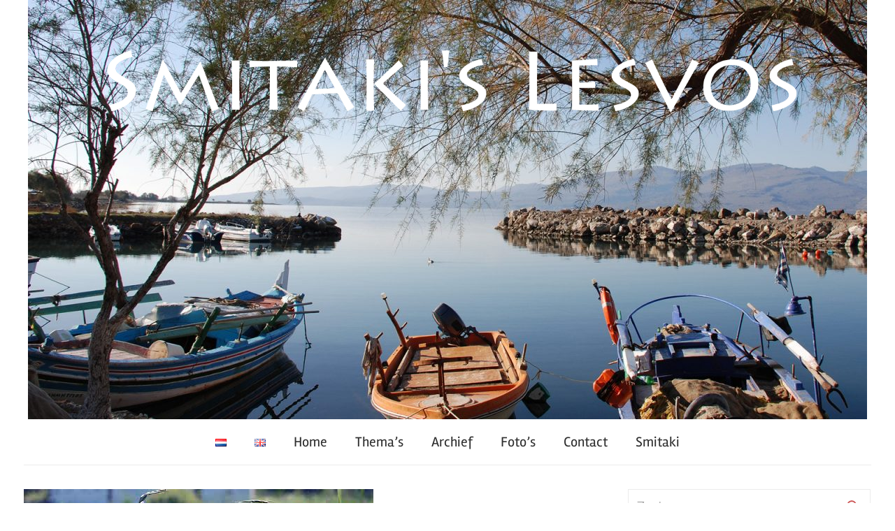

--- FILE ---
content_type: text/css
request_url: https://smitakislesvos.com/wp-content/themes/chronus/style.css?ver=6.9
body_size: 72795
content:
@charset "UTF-8";

/*
Theme Name: Chronus
Theme URI: https://themezee.com/themes/chronus/
Author: ThemeZee
Author URI: https://themezee.com
Description: Chronus is a fast and lightweight WordPress Theme created for magazines, news websites and personal blogs. The Featured Content section and flexible Magazine Widgets give you the ability to highlight your most important posts on the home page. The minimalistic and responsive design focuses on your content and looks great on any screen size.
Version: 2.1.2
Requires at least: 5.2
Tested up to: 6.5
Requires PHP: 5.6
AMP: true
License: GNU General Public License v2 or later
License URI: http://www.gnu.org/licenses/gpl-2.0.html
Text Domain: chronus
Tags: two-columns, blog, news, custom-background, custom-logo, custom-header, custom-menu, grid-layout, entertainment, editor-style, block-styles, rtl-language-support, featured-image-header, featured-images, flexible-header, custom-colors, full-width-template, sticky-post, threaded-comments, translation-ready, theme-options, one-column, left-sidebar, right-sidebar, three-columns

This theme, like WordPress, is licensed under the GPL.
Use it to make something cool, have fun, and share what you've learned with others.

Chronus is based on Underscores http://underscores.me/, (C) 2012-2015 Automattic, Inc.

Normalizing styles have been helped along thanks to the fine work of
Nicolas Gallagher and Jonathan Neal http://necolas.github.com/normalize.css/
*/

/*--------------------------------------------------------------
>>> TABLE OF CONTENTS:
----------------------------------------------------------------
# - CSS Variables
# - Normalize
# - Typography
# - Elements
# - Forms
# - Accessibility
# - Alignments
# - Clearings
# - Site Layout
# - Header
# - Navigation
# - Social Icons Menu
# - Posts and pages
# - Archives and Blog Layouts
# - Blocks
# - Featured Posts
# - Widgets
# - Magazine Widgets
# - Comments
# - Media
# - Footer
# - Plugins
# - Media Queries for Typography
# - Media Queries for Layout
# - Media Queries for Navigation
# - Media Queries for Featured Posts
# - Media Queries for Media
# - Theme Options
--------------------------------------------------------------*/

/*--------------------------------------------------------------
# - CSS Variables
--------------------------------------------------------------*/
:root {
	--primary-color: #cc5555;
	--secondary-color: #b33c3c;
	--tertiary-color: #992222;
	--accent-color: #91cc56;
	--highlight-color: #239999;
	--light-gray-color: #f0f0f0;
	--gray-color: #999;
	--dark-gray-color: #303030;
	--text-color: #303030;
	--medium-text-color: #666;
	--light-text-color: #999;
	--page-background-color: #fff;
	--dark-border-color: #303030;
	--medium-border-color: rgba(0, 0, 0, 0.15);
	--light-border-color: rgba(0, 0, 0, 0.075);
	--link-color: #cc5555;
	--link-hover-color: #303030;
	--button-color: #cc5555;
	--button-hover-color: #303030;
	--navi-color: #303030;
	--navi-hover-color: #cc5555;
	--navi-submenu-color: #cc5555;
	--navi-submenu-text-color: #fff;
	--navi-submenu-hover-color: rgba(255, 255, 255, 0.5);
	--navi-submenu-border-color: rgba(255, 255, 255, 0.1);
	--title-color: #303030;
	--title-hover-color: #cc5555;
	--widget-title-color: #303030;
	--widget-title-hover-color: #cc5555;
	--text-font: "Raleway", arial, helvetica, sans-serif;
	--title-font: "Rambla", arial, helvetica, sans-serif;
	--navi-font: "Rambla", arial, helvetica, sans-serif;
	--widget-title-font: "Rambla", arial, helvetica, sans-serif;
	--title-font-weight: bold;
	--navi-font-weight: normal;
	--widget-title-font-weight: normal;
	--title-text-transform: none;
	--navi-text-transform: none;
	--widget-title-text-transform: none;
	--text-line-height: 1.75;
	--title-line-height: 1.4;
}

/*--------------------------------------------------------------
# - Normalize
--------------------------------------------------------------*/
html {
	font-family: sans-serif;
	-webkit-text-size-adjust: 100%;
	-ms-text-size-adjust: 100%;
}

body {
	margin: 0;
}

article,
aside,
details,
figcaption,
figure,
footer,
header,
main,
menu,
nav,
section,
summary {
	display: block;
}

audio,
canvas,
progress,
video {
	display: inline-block;
	vertical-align: baseline;
}

audio:not([controls]) {
	display: none;
	height: 0;
}

[hidden],
template {
	display: none;
}

a {
	background-color: transparent;
}

a:active,
a:hover {
	outline: 0;
}

abbr[title] {
	border-bottom: 1px dotted;
}

b,
strong {
	font-weight: 700;
}

dfn {
	font-style: italic;
}

mark {
	background: #ff0;
	color: #000;
}

small {
	font-size: 80%;
}

sub,
sup {
	position: relative;
	vertical-align: baseline;
	font-size: 75%;
	line-height: 0;
}

sup {
	top: -0.5em;
}

sub {
	bottom: -0.25em;
}

img {
	border: 0;
}

svg:not(:root) {
	overflow: hidden;
}

figure {
	margin: 1em 0;
}

hr {
	box-sizing: content-box;
	height: 0;
}

code,
kbd,
pre,
samp {
	font-size: 1em;
	font-family: monospace;
}

button,
input,
optgroup,
select,
textarea {
	margin: 0;
	color: inherit;
	font: inherit;
}

button {
	overflow: visible;
}

button,
select {
	text-transform: none;
}

button,
html input[type="button"],
input[type="reset"],
input[type="submit"] {
	cursor: pointer;
	-webkit-appearance: button;
}

button[disabled],
html input[disabled] {
	cursor: default;
}

button::-moz-focus-inner,
input::-moz-focus-inner {
	padding: 0;
	border: 0;
}

input {
	line-height: normal;
}

input[type="checkbox"],
input[type="radio"] {
	box-sizing: border-box;
	padding: 0;
}

input[type="number"]::-webkit-inner-spin-button,
input[type="number"]::-webkit-outer-spin-button {
	height: auto;
}

input[type="search"] {
	box-sizing: content-box;
	-webkit-appearance: textfield;
}

input[type="search"]::-webkit-search-cancel-button,
input[type="search"]::-webkit-search-decoration {
	-webkit-appearance: none;
}

fieldset {
	margin: 0 2px;
	padding: 0.35em 0.625em 0.75em;
	border: 1px solid #c0c0c0;
}

legend {
	padding: 0;
	border: 0;
}

textarea {
	overflow: auto;
}

optgroup {
	font-weight: 700;
}

table {
	border-spacing: 0;
	border-collapse: collapse;
}

td,
th {
	padding: 0;
}

/*--------------------------------------------------------------
# - Typography
--------------------------------------------------------------*/
body,
button,
input,
select,
textarea {
	color: #303030;
	color: var(--text-color);
	font-size: 17px;
	font-size: 1.0625rem;
	font-family: Raleway, arial, helvetica, sans-serif;
	font-family: var(--text-font);
	line-height: 1.75;
	line-height: var(--text-line-height);
}

h1,
h2,
h3,
h4,
h5,
h6 {
	clear: both;
	margin-top: 1em;
	margin-bottom: 0.75em;
	line-height: 1.4;
	line-height: var(--title-line-height);
}

h1 {
	font-size: 36px;
	font-size: 2.25rem;
}

h2 {
	font-size: 28px;
	font-size: 1.75rem;
}

h3 {
	font-size: 24px;
	font-size: 1.5rem;
}

h4 {
	font-size: 22px;
	font-size: 1.375rem;
}

h5 {
	font-size: 20px;
	font-size: 1.25rem;
}

h6 {
	font-size: 19px;
	font-size: 1.1875rem;
}

p {
	margin-top: 1.5em;
	margin-bottom: 1.5em;
}

dfn,
cite,
em,
i {
	font-style: italic;
}

address {
	margin: 0 0 1.5em;
}

pre {
	overflow: auto;
	margin-top: 1.5em;
	margin-bottom: 1.5em;
	padding: 1.5em;
	max-width: 100%;
	border: 1px solid;
	border-color: rgba(0, 0, 0, 0.075);
	border-color: var(--light-border-color);
	background: none;
	font-size: 15px;
	font-size: 0.9375rem;
	font-family: "Courier 10 Pitch", Courier, monospace;
	line-height: 1.6;
}

code,
kbd,
tt,
var {
	font-size: 15px;
	font-size: 0.9375rem;
	font-family: Monaco, Consolas, "Andale Mono", "DejaVu Sans Mono", monospace;
}

abbr,
acronym {
	border-bottom: 1px dotted #666;
	cursor: help;
}

mark,
ins {
	text-decoration: none;
}

big {
	font-size: 125%;
}

/*--------------------------------------------------------------
# - Elements
--------------------------------------------------------------*/
html {
	box-sizing: border-box;
}

/* Inherit box-sizing to make it easier to change the property for components that leverage other behavior; see http://css-tricks.com/inheriting-box-sizing-probably-slightly-better-best-practice/ */
*,
*::before,
*::after {
	box-sizing: inherit;
}

body {
	background: #fff; /* Fallback for when there is no custom background color defined. */
}

blockquote {
	margin: 1.5em 0;
	padding-left: 1.25em;
	border-left: 4px solid;
	border-color: #303030;
	border-color: var(--dark-border-color);
	color: #666;
	color: var(--medium-text-color);
	font-size: 18px;
	font-size: 1.125rem;
}

blockquote cite,
blockquote small {
	display: block;
	margin-top: 1em;
	color: #303030;
	color: var(--text-color);
	font-size: 16px;
	font-size: 1rem;
	line-height: 1.75;
	line-height: var(--text-line-height);
}

blockquote cite::before,
blockquote small::before {
	content: "— ";
}

blockquote em,
blockquote i,
blockquote cite {
	font-style: normal;
}

blockquote > :last-child {
	margin-bottom: 0.5em;
}

hr {
	margin-bottom: 1.5em;
	height: 1px;
	border: 0;
	background-color: rgba(0, 0, 0, 0.075);
	background-color: var(--light-border-color);
}

ul,
ol {
	margin: 1.5em 0;
	padding: 0 0 0 1.25em;
}

ul {
	list-style: disc;
}

ol {
	list-style: decimal;
}

li > ul,
li > ol {
	margin-bottom: 0;
	margin-left: 1.5em;
}

dt {
	font-weight: 700;
}

dd {
	margin: 0 0 1.5em;
}

img {
	max-width: 100%; /* Adhere to container width. */
	height: auto; /* Make sure images are scaled correctly. */
}

table {
	margin-top: 1.5em;
	margin-bottom: 1.5em;
	width: 100%;
	border: none;
	table-layout: auto;
}

th,
td {
	padding: 0.3em 0.6em;
	border: 1px solid;
	border-color: rgba(0, 0, 0, 0.075);
	border-color: var(--light-border-color);
}

th {
	font-weight: 400;
	text-align: initial;
	background: rgba(0, 0, 0, 0.05);
}

tfoot td {
	background: rgba(0, 0, 0, 0.05);
}

a {
	color: #cc5555;
	color: var(--link-color);
	text-decoration: none;
}

a:link,
a:visited {
	color: #cc5555;
	color: var(--link-color);
}

a:hover,
a:focus,
a:active {
	color: #303030;
	color: var(--link-hover-color);
}

a:focus {
	outline: thin dotted;
}

a:hover,
a:active {
	outline: 0;
}

/*--------------------------------------------------------------
# - Forms
--------------------------------------------------------------*/
button,
input[type="button"],
input[type="reset"],
input[type="submit"] {
	margin: 0;
	padding: 0.6em 1em;
	border: 1px solid;
	border-color: rgba(0, 0, 0, 0.075);
	border-color: var(--light-border-color);
	background: none;
	color: #cc5555;
	color: var(--button-color);
	text-decoration: none;
	font-weight: 700;
	font-size: 16px;
	font-size: 1rem;
}

button:hover,
input[type="button"]:hover,
input[type="reset"]:hover,
input[type="submit"]:hover,
button:focus,
input[type="button"]:focus,
input[type="reset"]:focus,
input[type="submit"]:focus,
button:active,
input[type="button"]:active,
input[type="reset"]:active,
input[type="submit"]:active {
	color: #303030;
	color: var(--button-hover-color);
}

input[type="text"],
input[type="email"],
input[type="url"],
input[type="password"],
input[type="search"],
textarea {
	padding: 0.3em 0.6em;
	max-width: 100%;
	border: 1px solid;
	border-color: rgba(0, 0, 0, 0.075);
	border-color: var(--light-border-color);
	background: none;
	color: #666;
	color: var(--medium-text-color);
}

input[type="text"]::placeholder,
input[type="email"]::placeholder,
input[type="url"]::placeholder,
input[type="password"]::placeholder,
input[type="search"]::placeholder,
textarea::placeholder {
	color: #999;
	color: var(--light-text-color);
}

input[type="text"]:focus,
input[type="email"]:focus,
input[type="url"]:focus,
input[type="password"]:focus,
input[type="search"]:focus,
textarea:focus {
	border: 1px solid;
	border-color: rgba(0, 0, 0, 0.15);
	border-color: var(--medium-border-color);
	color: #303030;
	color: var(--text-color);
}

textarea {
	width: 100%;
}

/*--------------------------------------------------------------
# - Accessibility
--------------------------------------------------------------*/

/* Text meant only for screen readers. */
.screen-reader-text {
	position: absolute !important;
	overflow: hidden;
	clip: rect(1px, 1px, 1px, 1px);
	width: 1px;
	height: 1px;
}

.screen-reader-text:hover,
.screen-reader-text:active,
.screen-reader-text:focus {
	top: 5px;
	left: 5px;
	z-index: 100000; /* Above WP toolbar. */
	display: block;
	clip: auto !important;
	padding: 15px 23px 14px;
	width: auto;
	height: auto;
	border-radius: 3px;
	background-color: #f1f1f1;
	box-shadow: 0 0 2px 2px rgba(0, 0, 0, 0.6);
	color: #21759b;
	text-decoration: none;
	font-weight: 700;
	font-size: 14px;
	font-size: 0.875rem;
	line-height: normal;
}

/*--------------------------------------------------------------
# - Alignments
--------------------------------------------------------------*/
.alignleft {
	float: left;
	margin-right: 1.5em;
}

.alignright {
	float: right;
	margin-left: 1.5em;
}

.aligncenter {
	display: block;
	clear: both;
	margin-right: auto;
	margin-left: auto;
	text-align: center;
}

/*--------------------------------------------------------------
# - Clearings
--------------------------------------------------------------*/
.clearfix::before,
.clearfix::after,
.post-navigation .nav-links::before,
.post-navigation .nav-links::after,
.comment-navigation::before,
.comment-navigation::after {
	display: table;
	content: "";
}

.clearfix::after,
.post-navigation .nav-links::after,
.comment-navigation::after {
	clear: both;
}

/*--------------------------------------------------------------
# - Site Layout
--------------------------------------------------------------*/
.site {
	margin: 0 auto;
	padding: 0 2.5em;
	max-width: 1300px;
	width: 100%;
	background-color: #fff;
	background-color: var(--page-background-color);
}

.site-content {
	display: -webkit-box;
	display: -ms-flexbox;
	display: flex;
	-ms-flex-flow: row wrap;
	flex-flow: row wrap;
	-webkit-box-orient: horizontal;
	-webkit-box-direction: normal;
}

.content-area {
	box-sizing: border-box;
	padding-right: 2em;
	width: 70%;
}

.sidebar {
	box-sizing: border-box;
	padding-left: 2em;
	width: 30%;
}

/* No Sidebar & Centered Layout Template */
.no-sidebar .site-content,
.centered-content-area {
	display: block;
}

.no-sidebar .content-area,
.site-content .centered-content-area {
	margin: 0 auto;
	padding: 0;
	max-width: 840px;
	width: 100%;
}

/* Fullwidth Template */
.site-content .fullwidth-content-area {
	margin: 0;
	padding: 0;
	max-width: 100%;
	width: 100%;
}

/*--------------------------------------------------------------
# - Header
--------------------------------------------------------------*/
.site-header {
	margin: 0 0 2.5em;
	border-bottom: 1px solid;
	border-color: rgba(0, 0, 0, 0.075);
	border-color: var(--light-border-color);
}

.header-main {
	padding: 2.5em 0;
	text-align: center;
}

.site-branding {
	margin: 0;
	padding: 0;
	max-width: 100%;
}

.site-branding a:link,
.site-branding a:visited,
.site-branding a:hover {
	padding: 0;
	border: none;
	text-decoration: none;
}

.site-title {
	display: block;
	margin: 0.15em 0;
	padding: 0;
	color: #303030;
	color: var(--title-color);
	text-decoration: none;
	font-size: 48px;
	font-size: 3rem;
	font-family: Rambla, arial, helvetica, sans-serif;
	font-family: var(--title-font);
	font-weight: 700;
	font-weight: var(--title-font-weight);
	text-transform: none;
	text-transform: var(--title-text-transform);
	line-height: 1.4;
	line-height: var(--title-line-height);
}

.site-title a:link,
.site-title a:visited {
	color: #303030;
	color: var(--title-color);
}

.site-title a:hover,
.site-title a:active {
	color: #cc5555;
	color: var(--title-hover-color);
}

.site-branding .custom-logo {
	margin: 0 0 0.5em;
	padding: 0;
	max-width: 100%;
	height: auto;
	border: none;
	vertical-align: top;
}

.site-description {
	margin: 0;
}

/* Custom Header Image */
.header-image {
	margin: 0;
	text-align: center;
}

.header-image img {
	max-width: 100%;
	vertical-align: top;
}

/*--------------------------------------------------------------
# - Navigation
--------------------------------------------------------------*/
.primary-navigation-wrap {
	border-top: 1px solid;
	border-color: rgba(0, 0, 0, 0.075);
	border-color: var(--light-border-color);
}

.primary-navigation {
	position: relative;
	width: 100%;
}

.main-navigation ul {
	margin: 0;
	padding: 0;
	color: #303030;
	color: var(--navi-color);
	list-style: none;
	font-size: 20px;
	font-size: 1.25rem;
	font-family: Rambla, arial, helvetica, sans-serif;
	font-family: var(--navi-font);
	font-weight: 400;
	font-weight: var(--navi-font-weight);
	text-transform: none;
	text-transform: var(--navi-text-transform);
}

.main-navigation > ul {
	border-top: 1px solid;
	border-color: rgba(0, 0, 0, 0.075);
	border-color: var(--light-border-color);
}

/* Hide the menu on small screens when JavaScript is available. */
.main-navigation ul,
.main-navigation .menu-item-has-children > a > .icon,
.main-navigation ul a > .icon {
	display: none;
}

.main-navigation.toggled-on > ul.menu {
	display: block;
}

/* Menu Items Styling */
.main-navigation ul li {
	position: relative;
	margin: 0;
	text-align: center;
}

.main-navigation ul a {
	display: block;
	margin: 0;
	padding: 0.75em 1em;
	text-decoration: none;
}

.main-navigation ul a,
.main-navigation ul a:link,
.main-navigation ul a:visited {
	color: #303030;
	color: var(--navi-color);
	text-decoration: none;
}

.main-navigation ul a:hover,
.main-navigation ul a:active,
.main-navigation ul a:focus {
	color: #cc5555;
	color: var(--navi-hover-color);
}

.main-navigation ul li.current-menu-item > a {
	text-decoration: underline;
}

/* Submenus */
.main-navigation ul ul {
	font-size: 16px;
	font-size: 1rem;
	background-color: #cc5555;
	background-color: var(--navi-submenu-color);
}

.is-amp-page .main-navigation ul button.toggled-on + ul,
.main-navigation ul ul.toggled-on {
	display: block;
}

.main-navigation ul ul a {
	padding: 1em;
	border-bottom: 1px solid;
	border-color: rgba(255, 255, 255, 0.1);
	border-color: var(--navi-submenu-border-color);
}

.main-navigation ul ul a:link,
.main-navigation ul ul a:visited {
	color: #fff;
	color: var(--navi-submenu-text-color);
}

.main-navigation ul ul a:hover,
.main-navigation ul ul a:active,
.main-navigation ul ul a:focus {
	color: rgba(255, 255, 255, 0.5);
	color: var(--navi-submenu-hover-color);
}

/* Main Navigation Toggle */
.primary-menu-toggle {
	display: flex;
	margin: 0 auto;
	padding: 0.75em 1em;
	border: none;
	background: none;
	color: #303030;
	color: var(--navi-color);
	text-decoration: none;
	font-size: 20px;
	font-size: 1.25rem;
	font-family: Rambla, arial, helvetica, sans-serif;
	font-family: var(--navi-font);
	font-weight: 400;
	font-weight: var(--navi-font-weight);
	text-transform: none;
	text-transform: var(--navi-text-transform);
	text-align: left;
	align-items: center;
}

.primary-menu-toggle .menu-toggle-text {
	margin-left: 0.75em;
}

.primary-menu-toggle:focus {
	outline: thin dotted;
	color: #303030;
	color: var(--navi-color);
	background: none;
}

.primary-menu-toggle:hover,
.primary-menu-toggle:active {
	color: #cc5555;
	color: var(--navi-hover-color);
	background: none;
	cursor: pointer;
}

.primary-menu-toggle .icon {
	margin: 0;
	width: 24px;
	height: 24px;
	vertical-align: top;
	fill: #303030;
	fill: var(--navi-color);
}

.primary-menu-toggle:hover .icon,
.primary-menu-toggle:active .icon {
	fill: #cc5555;
	fill: var(--navi-hover-color);
}

.primary-menu-toggle[aria-expanded="true"] .icon-menu,
.primary-menu-toggle[aria-expanded="false"] .icon-close {
	display: none;
}

.primary-menu-toggle[aria-expanded="true"] .icon-close {
	display: inline-block;
}

/* Submenu Dropdown Toggles */
.main-navigation .dropdown-toggle {
	position: absolute;
	display: block;
	top: 0;
	right: 0;
	padding: 1.1em 1.5em;
	background: none;
	border: none;
}

.main-navigation .dropdown-toggle:focus {
	outline: thin dotted;
	color: #303030;
	color: var(--navi-color);
	background: none;
}

.main-navigation .dropdown-toggle:hover,
.main-navigation .dropdown-toggle:active {
	background: none;
}

.main-navigation .dropdown-toggle .icon {
	margin: 0.1em 0 0;
	width: 24px;
	height: 24px;
	vertical-align: top;
	fill: #303030;
	fill: var(--navi-color);
}

.main-navigation .dropdown-toggle:hover .icon,
.main-navigation .dropdown-toggle:active .icon,
.main-navigation .dropdown-toggle:focus .icon {
	fill: #cc5555;
	fill: var(--navi-hover-color);
}

.main-navigation .dropdown-toggle.toggled-on .icon {
	-ms-transform: rotate(-180deg); /* IE 9 */
	-webkit-transform: rotate(-180deg); /* Chrome, Safari, Opera */
	transform: rotate(-180deg);
}

.main-navigation ul ul .dropdown-toggle {
	padding: 1em 1.25em;
}

.main-navigation ul ul .dropdown-toggle .icon {
	width: 20px;
	height: 20px;
	fill: #fff;
	fill: var(--navi-submenu-text-color);
}

.main-navigation ul ul .dropdown-toggle:hover .icon,
.main-navigation ul ul .dropdown-toggle:active .icon,
.main-navigation ul ul .dropdown-toggle:focus .icon {
	fill: rgba(255, 255, 255, 0.5);
	fill: var(--navi-submenu-hover-color);
}

/*--------------------------------------------------------------
# - Posts and pages
--------------------------------------------------------------*/
article,
.type-post,
.type-page,
.type-attachment,
.comments-area {
	margin: 0 0 2.5em 0;
	padding: 0;
	max-width: 100%;
}

.entry-title {
	margin: 0.15em 0 0.2em;
	padding: 0;
	color: #303030;
	color: var(--title-color);
	-ms-word-wrap: break-word;
	word-wrap: break-word;
	font-size: 36px;
	font-size: 2.25rem;
	font-family: Rambla, arial, helvetica, sans-serif;
	font-family: var(--title-font);
	font-weight: 700;
	font-weight: var(--title-font-weight);
	text-transform: none;
	text-transform: var(--title-text-transform);
	line-height: 1.4;
	line-height: var(--title-line-height);
}

.entry-title a:link,
.entry-title a:visited {
	color: #303030;
	color: var(--title-color);
	text-decoration: none;
}

.entry-title a:hover,
.entry-title a:active {
	color: #cc5555;
	color: var(--title-hover-color);
}

.wp-post-image {
	margin: 0 0 1.25em;
	vertical-align: top;
}

.sticky {
	padding-bottom: 2em;
	border-bottom: 1px solid;
	border-color: rgba(0, 0, 0, 0.075);
	border-color: var(--light-border-color);
}

.entry-content {
	margin-top: 1em;
}

.entry-content a {
	text-decoration: underline;
}

.entry-content > *:first-child {
	margin-top: 0;
}

/* Page Links | wp_link_pages() */
.page-links {
	clear: both;
	margin: 0 0 2em;
	word-spacing: 0.5em;
	font-weight: 700;
	font-size: 16px;
	font-size: 1rem;
}

/* Entry Meta */
.entry-meta {
	margin: 0.5em 0;
	color: #999;
	color: var(--light-text-color);
	font-size: 16px;
	font-size: 1rem;
}

.entry-meta .meta-date::after,
.entry-meta .meta-author::after {
	display: inline-block;
	margin: 0 1em 0 1em;
	color: rgba(0, 0, 0, 0.15);
	color: var(--medium-border-color);
	content: "|";
}

/* Hide post meta if they are deactivated in settings */
body.date-hidden .type-post .entry-meta .meta-date,
body.author-hidden .type-post .entry-meta .meta-author,
body.categories-hidden .type-post .entry-meta .meta-category {
	position: absolute;
	overflow: hidden;
	clip: rect(1px, 1px, 1px, 1px);
	width: 1px;
	height: 1px;
}

body.categories-hidden .content-area .type-post .entry-meta .meta-author::after,
body.author-hidden.categories-hidden .content-area .type-post .entry-meta .meta-date::after,
body.date-hidden.author-hidden.categories-hidden .content-area .type-post .entry-meta {
	display: none;
}

/* Entry Tags */
.entry-tags {
	margin: 0 0 2.5em;
	color: #999;
	color: var(--light-text-color);
	font-size: 16px;
	font-size: 1rem;
}

/* Read more Link */
.more-link {
	display: inline-block;
	margin: 0;
	padding: 0;
	font-weight: 700;
}

.more-link::after {
	content: " »";
}

/* Post Navigation */
.post-navigation {
	margin: 0;
	padding: 0;
	font-size: 16px;
	font-size: 1rem;
}

.post-navigation .nav-links .nav-previous {
	float: left;
	box-sizing: border-box;
	padding-right: 0.5em;
	max-width: 50%;
}

.post-navigation .nav-links .nav-next {
	float: right;
	box-sizing: border-box;
	padding-left: 0.5em;
	max-width: 50%;
}

.post-navigation .nav-links .nav-link-text {
	display: block;
	font-weight: 700;
}

.post-navigation .nav-links .nav-previous .nav-link-text::before {
	margin-right: 3px;
	content: "«";
}

.post-navigation .nav-links .nav-next .nav-link-text::after {
	margin-left: 4px;
	content: "»";
}

.post-navigation .nav-links .entry-title {
	font-size: 18px;
	font-size: 1.125rem;
}

/*--------------------------------------------------------------
# - Archives and Blog Layouts
--------------------------------------------------------------*/

/* Archives and Search Heading */
.page-header {
	margin: 0 0 1.5em;
	padding: 0;
}

.archive-title {
	margin: 0;
	padding: 0;
	color: #303030;
	color: var(--title-color);
	-ms-word-wrap: break-word;
	word-wrap: break-word;
	font-size: 20px;
	font-size: 1.25rem;
	font-family: Rambla, arial, helvetica, sans-serif;
	font-family: var(--widget-title-font);
	font-weight: 400;
	font-weight: var(--widget-title-font-weight);
	text-transform: none;
	text-transform: var(--widget-title-text-transform);
	line-height: 1.4;
	line-height: var(--title-line-height);
}

.blog-description,
.archive-description p {
	margin: 0.5em 0 0;
}

.page-header .search-form {
	margin: 1.25rem 0 2.5em;
}

/* Theme Pagination */
.pagination {
	margin: 0 0 2.5em;
}

.pagination a,
.pagination .current {
	display: inline-block;
	padding: 0 0.5em;
	text-align: center;
	text-decoration: none;
	font-size: 20px;
	font-size: 1.25rem;
	font-family: Rambla, arial, helvetica, sans-serif;
	font-family: var(--widget-title-font);
	font-weight: 400;
	font-weight: var(--widget-title-font-weight);
	text-transform: none;
	text-transform: var(--widget-title-text-transform);
}

/* Infinite Scroll Pagination */
.infinite-scroll .pagination {
	display: none;
}

.infinite-scroll #infinite-handle,
.infinite-scroll .infinite-loader {
	width: 100%;
	text-align: center;
}

.infinite-scroll .infinite-loader .spinner {
	bottom: -1em;
	left: auto;
	margin: 0 auto;
}

.infinite-scroll #infinite-handle span {
	display: inline-block;
	margin: 0 0 2.5em;
	padding: 0.6em 1em;
	border: 1px solid;
	border-color: rgba(0, 0, 0, 0.075);
	border-color: var(--light-border-color);
	background: none;
	color: #cc5555;
	color: var(--button-color);
	text-decoration: none;
	font-weight: 700;
	font-size: 16px;
	font-size: 1rem;
}

.infinite-scroll #infinite-handle span:hover {
	color: #303030;
	color: var(--button-hover-color);
}

/*--------------------------------------------------------------
# - Blocks
--------------------------------------------------------------*/

/* Block Spacing */
.wp-block-audio,
.wp-block-button,
.wp-block-buttons,
.wp-block-columns,
.wp-block-embed,
.wp-block-image,
.wp-block-gallery,
.wp-block-cover,
.wp-block-table {
	margin-bottom: 1.5em;
}

/* Paragraph Block */
p.has-background {
	padding: 1rem 1.25rem;
}

.has-drop-cap:not(:focus)::first-letter {
	font-size: 4.5rem;
	line-height: 0.7;
	font-weight: 700;
}

/* Code Block */
.wp-block-code {
	border-radius: 3px;
}

/* Separator Block */
.wp-block-separator {
	margin-top: 1.5em;
	margin-bottom: 1.5em;
	border: none;
}

.wp-block-separator:not(.is-style-wide):not(.is-style-dots),
.wp-block-separator.has-background:not(.is-style-wide):not(.is-style-dots) {
	margin-left: auto;
	margin-right: auto;
	max-width: 6rem;
	height: 5px;
}

/* Table Block */
.wp-block-table table {
	margin: 0;
}

.wp-block-table.is-style-stripes {
	border-bottom: none;
}

.wp-block-table.is-style-stripes tbody tr:nth-child(odd) {
	background: rgba(0, 0, 0, 0.05);
}

.wp-block-table.is-style-stripes thead {
	border-bottom: 2px solid;
}

.wp-block-table.is-style-stripes tfoot {
	border-top: 2px solid;
}

.wp-block-table.is-style-stripes thead,
.wp-block-table.is-style-stripes tfoot {
	border-color: #303030;
	border-color: var(--text-color);
}

.wp-block-table.is-style-stripes thead th,
.wp-block-table.is-style-stripes tfoot td {
	background: none;
}

/* Buttons Block */
.wp-block-buttons .wp-block-button {
	margin: 0 0.5rem 0 0;
}

.wp-block-buttons .wp-block-button:last-child {
	margin-right: 0;
}

/* Button Block */
.wp-block-button {
	font-size: 17px;
	font-size: 1.0625rem;
}

.wp-block-button.aligncenter {
	text-align: center;
}

.wp-block-button__link {
	margin: 0;
	padding: 0.6em 1em;
	border: none;
	border-radius: 0;
	color: inherit;
	font-size: inherit;
	text-decoration: none;
	font-weight: 700;
}

.wp-block-button__link:link,
.wp-block-button__link:visited {
	color: inherit;
	text-decoration: none;
}

.wp-block-button:not(.is-style-outline) .wp-block-button__link:not(.has-text-color),
.wp-block-button:not(.is-style-outline) .wp-block-button__link:not(.has-text-color):link,
.wp-block-button:not(.is-style-outline) .wp-block-button__link:not(.has-text-color):visited {
	color: #cc5555;
	color: var(--button-color);
}

.wp-block-button:not(.is-style-outline) .wp-block-button__link:not(.has-background) {
	border: 1px solid;
	border-color: rgba(0, 0, 0, 0.075);
	border-color: var(--light-border-color);
	background: none;
}

.wp-block-button:not(.is-style-outline) .wp-block-button__link:not(.has-text-color):not(.has-background):hover,
.wp-block-button:not(.is-style-outline) .wp-block-button__link:not(.has-text-color):not(.has-background):active {
	color: #303030;
	color: var(--button-hover-color);
}

.wp-block-button:not(.is-style-outline) .wp-block-button__link.has-text-color:hover,
.wp-block-button:not(.is-style-outline) .wp-block-button__link.has-text-color:active,
.wp-block-button:not(.is-style-outline) .wp-block-button__link.has-background:hover,
.wp-block-button:not(.is-style-outline) .wp-block-button__link.has-background:active {
	text-decoration: underline;
}

/* Outline Style */
.wp-block-button.is-style-outline .wp-block-button__link {
	padding: calc(0.6em - 2px) calc(1em - 2px);
	background-color: transparent !important;
}

.wp-block-button.is-style-outline .wp-block-button__link:not(.has-text-color),
.wp-block-button__link.is-style-outline:not(.has-text-color),
.wp-block-cover .wp-block-button.is-style-outline .wp-block-button__link,
.wp-block-media-text .wp-block-button.is-style-outline .wp-block-button__link {
	color: inherit;
}

.wp-block-button.is-style-outline .wp-block-button__link:hover,
.wp-block-button.is-style-outline .wp-block-button__link:active {
	text-decoration: underline;
}

.wp-block-button.is-style-outline .wp-block-button__link:not(.has-text-color):hover,
.wp-block-button.is-style-outline .wp-block-button__link:not(.has-text-color):active {
	color: inherit;
}

/* Quote Block */
.wp-block-quote.has-text-align-center:not(.is-style-large),
.wp-block-quote.has-text-align-right:not(.is-style-large) {
	padding-left: 0;
	border-left: 0;
}

.wp-block-quote.has-text-align-right:not(.is-style-large) {
	padding-right: 1.5em;
	border-right: 4px solid;
	border-color: rgba(0, 0, 0, 0.075);
	border-color: var(--light-border-color);
}

.wp-block-quote > p:last-of-type {
	margin-bottom: 0;
}

.wp-block-quote.is-style-large {
	margin-top: 1.5rem;
	margin-bottom: 1.5rem;
	padding: 0;
	border: none;
	font-size: 28px;
	font-size: 1.75rem;
}

.wp-block-quote.is-style-large p {
	font-size: inherit;
	font-style: inherit;
	line-height: inherit;
}

.wp-block-quote.is-style-large cite {
	text-align: inherit;
	font-size: 16px;
	font-size: 1rem;
}

/* Pullquote Block */
.wp-block-pullquote {
	margin-top: 1.5em;
	margin-bottom: 1.5em;
	padding: 0;
	border-bottom: 4px solid;
	border-top: 4px solid;
	border-color: rgba(0, 0, 0, 0.075);
	border-color: var(--light-border-color);
}

.wp-block-pullquote blockquote {
	border: none;
	padding: 0;
	font-size: 28px;
	font-size: 1.75rem;
}

.wp-block-pullquote p {
	font-size: inherit;
	line-height: inherit;
}

.wp-block-pullquote blockquote > p:last-of-type {
	margin-bottom: 0;
}

.wp-block-pullquote.alignleft p,
.wp-block-pullquote.alignright p {
	font-size: 0.75em;
}

.wp-block-pullquote blockquote cite {
	color: #303030;
	color: var(--text-color);
}

.wp-block-pullquote.is-style-solid-color {
	padding: 1px 2rem;
}

.wp-block-pullquote.is-style-solid-color blockquote {
	margin-left: 0;
	margin-right: 0;
	max-width: 100%;
}

.wp-block-pullquote.is-style-solid-color blockquote p {
	font-size: inherit;
}

.wp-block-pullquote.is-style-solid-color blockquote cite {
	color: inherit;
}

/* Audio */
.wp-block-audio audio {
	width: 100%;
}

/* Image Block */
.wp-block-image img {
	vertical-align: top;
}

/* Cover Block */
.wp-block-cover,
.wp-block-cover-image {
	width: auto;
}

.wp-block-cover > .wp-block-cover__inner-container > *:first-child,
.wp-block-cover-image > .wp-block-cover__inner-container > *:first-child {
	margin-top: 0;
}

.wp-block-cover > .wp-block-cover__inner-container > *:last-child,
.wp-block-cover-image > .wp-block-cover__inner-container > *:last-child {
	margin-bottom: 0;
}

/* Gallery Block */
.wp-block-gallery {
	justify-content: center;
}

/* Video Embed Block */
.wp-block-embed-vimeo.alignfull iframe {
	width: 100%;
}

/* Group Block */
.wp-block-group.has-background {
	padding: 1.25em;
}

.wp-block-group.has-background > .wp-block-group__inner-container > *:first-child {
	margin-top: 0;
}

.wp-block-group.has-background > .wp-block-group__inner-container > *:last-child {
	margin-bottom: 0;
}

/* Columns Block */
div.wp-block-columns {
	gap: 1.25em;
}

/* Column Block */
.wp-block-column.has-background {
	padding: 1.25em;
	box-sizing: border-box;
}

.wp-block-column.has-background > *:first-child {
	margin-top: 0;
}

.wp-block-column.has-background > *:last-child {
	margin-bottom: 0;
}

/* Latest Posts */
.wp-block-latest-posts.wp-block-latest-posts__list {
	padding: 0;
}

.wp-block-latest-posts.wp-block-latest-posts__list li {
	margin-top: 0.5rem;
}

.wp-block-latest-posts__post-date,
.wp-block-latest-posts__post-author {
	color: #999;
	color: var(--light-text-color);
	font-size: 15px;
	font-size: 0.9375rem;
}

/* Search Block */
.wp-block-search .wp-block-search__label {
	width: auto;
}

/* Block Text Colors */
.has-primary-color,
.wp-block-button__link.has-primary-color {
	color: #cc5555;
	color: var(--primary-color);
}

.has-secondary-color,
.wp-block-button__link.has-secondary-color {
	color: #b33c3c;
	color: var(--secondary-color);
}

.has-tertiary-color,
.wp-block-button__link.has-tertiary-color {
	color: #992222;
	color: var(--tertiary-color);
}

.has-accent-color,
.wp-block-button__link.has-accent-color {
	color: #91cc56;
	color: var(--accent-color);
}

.has-highlight-color,
.wp-block-button__link.has-highlight-color {
	color: #239999;
	color: var(--highlight-color);
}

.has-white-color,
.wp-block-button__link.has-white-color {
	color: #fff;
}

.has-light-gray-color,
.wp-block-button__link.has-light-gray-color {
	color: #f0f0f0;
	color: var(--light-gray-color);
}

.has-gray-color,
.wp-block-button__link.has-gray-color {
	color: #999;
	color: var(--gray-color);
}

.has-dark-gray-color,
.wp-block-button__link.has-dark-gray-color {
	color: #303030;
	color: var(--dark-gray-color);
}

.has-black-color,
.wp-block-button__link.has-black-color {
	color: #000;
}

/* Block Background Colors */
.has-primary-background-color,
.has-primary-background-color[class] {
	background-color: #cc5555;
	background-color: var(--primary-color);
}

.has-secondary-background-color,
.has-secondary-background-color[class] {
	background-color: #b33c3c;
	background-color: var(--secondary-color);
}

.has-tertiary-background-color,
.has-tertiary-background-color[class] {
	background-color: #992222;
	background-color: var(--tertiary-color);
}

.has-accent-background-color,
.has-accent-background-color[class] {
	background-color: #91cc56;
	background-color: var(--accent-color);
}

.has-highlight-background-color,
.has-highlight-background-color[class] {
	background-color: #239999;
	background-color: var(--highlight-color);
}

.has-white-background-color,
.has-white-background-color[class] {
	background-color: #fff;
}

.has-light-gray-background-color,
.has-light-gray-background-color[class] {
	background-color: #f0f0f0;
	background-color: var(--light-gray-color);
}

.has-gray-background-color,
.has-gray-background-color[class] {
	background-color: #999;
	background-color: var(--gray-color);
}

.has-dark-gray-background-color,
.has-dark-gray-background-color[class] {
	background-color: #303030;
	background-color: var(--dark-gray-color);
}

.has-black-background-color,
.has-black-background-color[class] {
	background-color: #000;
}

/* Block Font Sizes */
.has-small-font-size {
	font-size: 16px;
}

.has-medium-font-size {
	font-size: 24px;
}

.has-large-font-size {
	font-size: 36px;
}

.has-extra-large-font-size {
	font-size: 48px;
}

.has-huge-font-size {
	font-size: 64px;
}

/*--------------------------------------------------------------
# - Featured Posts
--------------------------------------------------------------*/
.featured-posts-wrap {
	margin-bottom: 2.5em;
	border-bottom: 1px solid;
	border-color: rgba(0, 0, 0, 0.075);
	border-color: var(--light-border-color);
}

.featured-posts {
	display: -webkit-box;
	display: -ms-flexbox;
	display: flex;
	-ms-flex-wrap: wrap;
	flex-wrap: wrap;
	margin-right: -2.5em;
}

.featured-posts .featured-large-post,
.featured-posts .featured-grid-posts {
	box-sizing: border-box;
	width: 50%;
}

.featured-posts .featured-large-post {
	padding-right: 1.25em;
}

.featured-posts .featured-grid-posts {
	display: flex;
	flex-wrap: wrap;
	align-content: flex-start;
	padding-left: 1.25em;
}

.featured-posts .featured-large-post .type-post .entry-title {
	font-size: 32px;
	font-size: 2rem;
}

.featured-posts .featured-large-post .type-post .wp-post-image {
	margin: 0 0 0.75em;
}

.featured-posts .featured-large-post .type-post .entry-meta .meta-author::after {
	display: none;
}

.featured-posts .featured-grid-posts .featured-small-post {
	box-sizing: border-box;
	padding-right: 2.5em;
	width: 50%;
}

.featured-posts .featured-grid-posts .featured-small-post .type-post .wp-post-image {
	margin: 0 0 0.75em;
}

.featured-posts .featured-grid-posts .featured-small-post .type-post .entry-title {
	font-size: 20px;
	font-size: 1.25rem;
}

.featured-posts .featured-grid-posts .featured-small-post .type-post .entry-meta {
	margin-bottom: 0;
	font-size: 14px;
	font-size: 0.875rem;
}

.featured-posts .featured-grid-posts .featured-small-post .type-post .entry-meta .meta-date,
.featured-posts .featured-grid-posts .featured-small-post .type-post .entry-meta .meta-author {
	display: block;
}

.featured-posts .featured-grid-posts .featured-small-post .type-post .entry-meta .meta-author {
	display: none;
}

.featured-posts .featured-grid-posts .featured-small-post .type-post .entry-meta .meta-date::after,
.featured-posts .featured-grid-posts .featured-small-post .type-post .entry-meta .meta-author::after {
	display: none;
}

/*--------------------------------------------------------------
# - Widgets
--------------------------------------------------------------*/
.widget {
	margin: 0 0 2.5em 0;
	padding: 0;
	max-width: 100%;
	-ms-word-wrap: break-word;
	word-wrap: break-word;
}

.widget-header {
	margin: 0 0 1.25rem;
}

.widget-title,
.is-style-widget-title {
	display: block;
	margin: 0;
	padding: 0;
	color: #303030;
	color: var(--widget-title-color);
	font-size: 20px;
	font-size: 1.25rem;
	font-family: Rambla, arial, helvetica, sans-serif;
	font-family: var(--widget-title-font);
	font-weight: 400;
	font-weight: var(--widget-title-font-weight);
	text-transform: none;
	text-transform: var(--widget-title-text-transform);
	line-height: 1.4;
	line-height: var(--title-line-height);
}

.widget ul {
	margin: 0;
	padding: 0;
	list-style: none;
}

.widget ul li,
.widget ol li {
	padding: 0.4em 0;
	border-top: 1px solid;
	border-bottom: 1px solid;
	border-color: rgba(0, 0, 0, 0.075);
	border-color: var(--light-border-color);
}

.widget ul li + li {
	border-top: none;
}

.widget ul .children,
.widget ul .sub-menu {
	margin: 0.5em 0 0.5em 1em;
	padding: 0;
}

/* Make sure select elements fit in widgets. */
.widget select {
	max-width: 100%;
}

.widget-title a:link,
.widget-title a:visited {
	color: #303030;
	color: var(--widget-title-color);
}

.widget-title a:hover,
.widget-title a:active {
	color: #cc5555;
	color: var(--widget-title-hover-color);
}

/* Theme Search Widget */
.search-form {
	position: relative;
	display: block;
	overflow: hidden;
	margin: 0;
	padding: 0;
	width: 100%;
}

.search-form .search-field {
	display: inline-block;
	box-sizing: border-box;
	margin: 0;
	padding: 0.5em 1.5em 0.5em 0.7em;
	min-width: 150px;
	width: 100%;
	-webkit-appearance: none;
}

.search-form .search-submit {
	position: absolute;
	top: 3px;
	right: 3px;
	bottom: 3px;
	padding: 0.5em 0.75em;
	border: none;
	background: none;
}

.search-form .search-submit .icon-search {
	margin: 4px 0 0;
	width: 20px;
	height: 20px;
	fill: #cc5555;
	fill: var(--button-color);
}

.search-form .search-submit:hover .icon-search,
.search-form .search-submit:active .icon-search {
	fill: #303030;
	fill: var(--button-hover-color);
}

/*--------------------------------------------------------------
# - Magazine Widgets
--------------------------------------------------------------*/
.widget-magazine-posts {
	margin-bottom: -2em;
}

.widget-magazine-posts .type-post {
	margin: 0 0 2em 0;
	padding: 0;
	border: none;
	background: none;
	box-shadow: none;
}

.widget-magazine-posts .type-post .wp-post-image {
	margin: 0 0 0.75em;
}

.widget-magazine-posts .type-post .entry-meta {
	font-size: 15px;
	font-size: 0.9375rem;
}

.widget-magazine-posts .type-post .entry-meta .meta-author::after {
	display: none;
}

.widget-magazine-posts .type-post .entry-content {
	font-size: 16px;
	font-size: 1rem;
}

.widget-magazine-posts .large-post .entry-title {
	font-size: 24px;
	font-size: 1.5rem;
}

.widget-magazine-posts .medium-post .entry-title {
	font-size: 20px;
	font-size: 1.25rem;
}

.widget-magazine-posts .small-post .entry-title {
	font-size: 18px;
	font-size: 1.125rem;
}

.widget-magazine-posts .medium-post .entry-meta,
.widget-magazine-posts .small-post .entry-meta {
	margin-bottom: 0;
	font-size: 14px;
	font-size: 0.875rem;
}

.widget-magazine-posts .medium-post .entry-meta .meta-date::after,
.widget-magazine-posts .small-post .entry-meta .meta-date::after {
	display: none;
}

/* Magazine Small Posts */
.widget-magazine-posts .small-post {
	display: -webkit-box;
	display: -ms-flexbox;
	display: flex;
}

.widget-magazine-posts .small-post .wp-post-image {
	margin: 0;
}

.widget-magazine-posts .small-post .post-content {
	padding-left: 1em;
	width: 70%;
}

/* Magazine Grid Widget */
.widget-magazine-posts .magazine-grid {
	display: -webkit-box;
	display: -ms-flexbox;
	display: flex;
	-ms-flex-wrap: wrap;
	flex-wrap: wrap;
	margin-right: -2em;
}

.widget-magazine-posts .magazine-grid-two-columns .post-column {
	box-sizing: border-box;
	padding-right: 2em;
	width: 50%;
}

.widget-magazine-posts .magazine-grid-three-columns .post-column {
	box-sizing: border-box;
	padding-right: 2em;
	width: 33.33333333%;
}

/* Magazine Columns Widget */
.widget-magazine-posts-columns .widget-magazine-posts-content {
	display: -webkit-box;
	display: -ms-flexbox;
	display: flex;
	-ms-flex-wrap: wrap;
	flex-wrap: wrap;
}

.widget-magazine-posts-columns .magazine-posts-column-left {
	box-sizing: border-box;
	padding-right: 1em;
	width: 50%;
}

.widget-magazine-posts-columns .magazine-posts-column-right {
	box-sizing: border-box;
	padding-left: 1em;
	width: 50%;
}

/*--------------------------------------------------------------
# - Comments
--------------------------------------------------------------*/

/* Comment Header */
.comments-header {
	margin: 0 0 1rem;
}

.comments-header .comments-title,
.comment-reply-title {
	display: inline-block;
	margin: 0;
	padding: 0;
	color: #303030;
	color: var(--title-color);
	-ms-word-wrap: break-word;
	word-wrap: break-word;
	font-size: 20px;
	font-size: 1.25rem;
	font-family: Rambla, arial, helvetica, sans-serif;
	font-family: var(--widget-title-font);
	font-weight: 400;
	font-weight: var(--widget-title-font-weight);
	text-transform: none;
	text-transform: var(--widget-title-text-transform);
	line-height: 1.4;
	line-height: var(--title-line-height);
}

/* Comment List */
.comment-list {
	margin: 0;
	padding: 0;
	list-style: none;
}

.comment {
	margin: 0 0 1.5em;
	padding: 1.5em 0 0;
	border-top: 1px solid;
	border-color: rgba(0, 0, 0, 0.075);
	border-color: var(--light-border-color);
	-ms-word-wrap: break-word;
	word-wrap: break-word;
}

.comment-meta {
	float: left;
	padding: 0;
	width: 100%;
}

.comment-meta .comment-author img {
	float: left;
	margin-right: 1em;
}

.bypostauthor {
	display: block;
}

.comment-meta .comment-metadata {
	margin-top: 0.3em;
	font-size: 14px;
	font-size: 0.875rem;
}

.comment-meta .comment-metadata a {
	margin-right: 1em;
}

.comment-content {
	clear: left;
	padding: 0.2em 0 0;
}

.comment-content a {
	word-wrap: break-word;
}

.comment ol.children {
	margin: 1.5em 0 0;
	list-style: none;
}

.comment .comment-respond {
	margin-top: 1.5em;
}

/* Comment Pagination */
.comment-navigation {
	margin: 0 0 1.5em;
	padding: 0;
	font-size: 14px;
	font-size: 0.875rem;
}

.comment-navigation .nav-previous {
	float: left;
}

.comment-navigation .nav-next {
	float: right;
}

.comment-navigation .nav-previous a::before {
	margin-right: 3px;
	content: "«";
}

.comment-navigation .nav-next a::after {
	margin-left: 4px;
	content: "»";
}

/* Comment Form */
.comment-form {
	padding: 0;
}

.comment-form label {
	display: inline-block;
	min-width: 150px;
	font-weight: 700;
}

.comment-form textarea {
	margin-top: 0.4em;
}

.comment-form .form-submit {
	margin-bottom: 1em;
}

.comment-form input[type="checkbox"] + label {
	display: inline;
	padding-left: 0.5em;
	font-weight: 400;
}

.comment-reply-title small a {
	margin-left: 1em;
	text-decoration: underline;
	font-weight: 400;
	font-size: 14px;
	font-size: 0.875rem;
}

/*--------------------------------------------------------------
# - Media
--------------------------------------------------------------*/
.page-content .wp-smiley,
.entry-content .wp-smiley,
.comment-content .wp-smiley {
	margin-top: 0;
	margin-bottom: 0;
	padding: 0;
	border: none;
}

/* Make sure embeds and iframes fit their containers. */
embed,
iframe,
object,
figure,
img,
picture {
	max-width: 100%;
}

/*--------------------------------------------------------------
## 17.1 - Captions
--------------------------------------------------------------*/
figcaption,
.wp-caption,
.wp-block-embed figcaption,
.wp-block-image figcaption,
.wp-block-audio figcaption,
.wp-block-table figcaption {
	font-size: 14px;
	font-size: 0.875rem;
	color: #666;
	color: var(--medium-text-color);
}

.wp-block-embed figcaption,
.wp-block-image figcaption,
.wp-block-audio figcaption,
.wp-block-table figcaption,
.wp-block-gallery > figcaption {
	margin: 0.5rem 0 1.5rem;
	max-width: 100%;
	width: auto !important;
	text-align: center;
}

.wp-block-table figcaption {
	margin-bottom: 0;
}

.wp-caption img[class*="wp-image-"] {
	display: block;
	margin: 0 auto;
}

.wp-caption .wp-caption-text {
	margin: 0.5em 0;
}

/*--------------------------------------------------------------
## 17.2 - Galleries
--------------------------------------------------------------*/
.gallery {
	margin-bottom: 1em;
}

.gallery-item {
	display: inline-block;
	box-sizing: border-box;
	margin: 0;
	padding: 0 1.5em 1em 0;
	width: 100%;
	vertical-align: top;
	text-align: center;
}

.gallery-columns-2 .gallery-item {
	max-width: 50%;
}

.gallery-columns-3 .gallery-item {
	max-width: 33.33%;
}

.gallery-columns-4 .gallery-item {
	max-width: 25%;
}

.gallery-columns-5 .gallery-item {
	max-width: 20%;
}

.gallery-columns-6 .gallery-item {
	max-width: 16.66%;
}

.gallery-columns-7 .gallery-item {
	max-width: 14.28%;
}

.gallery-columns-8 .gallery-item {
	max-width: 12.5%;
}

.gallery-columns-9 .gallery-item {
	max-width: 11.11%;
}

.gallery-caption {
	display: block;
	font-size: 14px;
	font-size: 0.875rem;
	margin-bottom: 0.75em;
}

/*--------------------------------------------------------------
# - Footer
--------------------------------------------------------------*/
.footer-wrap {
	padding: 0 0 2.5em;
}

.site-footer {
	border-top: 1px solid;
	border-bottom: 1px solid;
	border-color: rgba(0, 0, 0, 0.075);
	border-color: var(--light-border-color);
}

.site-footer .site-info {
	padding: 1em 0;
	text-align: center;
}

/*--------------------------------------------------------------
# - Plugins
--------------------------------------------------------------*/

/* Breadcrumbs */
.breadcrumbs {
	box-sizing: border-box;
	margin: 0 0 1.5em;
	padding: 0;
	width: 100%;
	-ms-word-wrap: break-word;
	word-wrap: break-word;
}

.breadcrumbs-container {
	font-size: 15px;
	font-size: 0.9375rem;
}

.breadcrumbs .trail-browse,
.breadcrumbs .trail-items,
.breadcrumbs .trail-items li {
	display: inline;
	margin: 0;
	padding: 0;
}

.breadcrumbs .trail-browse {
	margin-right: 0.5em;
	font-weight: 400;
	font-size: 15px;
	font-size: 0.9375rem;
}

.breadcrumbs .trail-items {
	list-style: none;
}

.breadcrumbs .trail-items li::after {
	padding: 0 0.5em;
	content: "»"; /* Raquo */
}

.trail-separator-slash .trail-items li::after {
	content: "/";
}

.trail-separator-dash .trail-items li::after {
	content: "–";
}

.trail-separator-bull .trail-items li::after {
	content: "•";
}

.trail-separator-arrow-bracket .trail-items li::after {
	content: ">";
}

.trail-separator-raquo .trail-items li::after {
	content: "»";
}

.trail-separator-single-arrow .trail-items li::after {
	content: "→";
}

.trail-separator-double-arrow .trail-items li::after {
	content: "⇒";
}

.breadcrumbs .trail-items li:last-of-type::after {
	display: none;
}

:root {
	--tz-column-gap: 2em;
}

.tz-magazine-block .tz-entry-title {
	font-size: 24px;
	font-size: 1.5rem;
}

.tz-magazine-block .tz-magazine-grid-columns-3 .tz-entry-title {
	font-size: 20px;
	font-size: 1.25rem;
}

.tz-magazine-block .tz-magazine-grid-columns-4 .tz-entry-title,
.tz-magazine-block .tz-magazine-thumbnail-list .tz-entry-title {
	font-size: 18px;
	font-size: 1.125rem;
}

.tz-magazine-block .tz-entry-meta {
	margin: 0.2em 0;
	font-size: 15px;
	font-size: 0.9375rem;
}

.tz-magazine-block .tz-meta-field {
	margin-right: 0;
}

.tz-magazine-block .tz-entry-meta .tz-meta-field::after {
	display: inline-block;
	margin: 0 1em 0 1em;
	color: rgba(0, 0, 0, 0.15);
	color: var(--medium-border-color);
	content: "|";
}

.tz-magazine-block .tz-entry-meta .tz-meta-field:last-child::after {
	content: "";
}

.tz-magazine-block .tz-meta-field a {
	text-decoration: none;
}

.tz-magazine-block .tz-entry-content {
	font-size: 16px;
	font-size: 1rem;
}

.tz-magazine-block .tz-more-link {
	text-decoration: none;
}

/* Related Posts */
ul.related-posts-list {
	margin: 1em 0 0;
	padding: 0;
	list-style: none;
}

.related-posts-list li {
	margin: 0 0 2em;
	padding: 0;
	list-style: none;
}

.related-posts-list li .entry-header {
	margin-top: 0.25em;
}

.related-posts-list li .entry-title {
	font-size: 20px;
	font-size: 1.25rem;
}

.related-posts-list li .wp-post-image {
	float: left;
	margin: 0 1em 0 0;
	padding: 0;
	max-width: 20%;
	height: auto;
	border: none;
}

.related-posts-grid {
	margin: 1em 0 0;
}

.related-posts-columns {
	margin-right: -1em;
}

.related-posts-columns .related-post-column {
	float: left;
	box-sizing: border-box;
	margin-bottom: 2em;
	padding-right: 2em;
}

.related-posts-two-columns .related-post-column {
	width: 50%;
}

.related-posts-three-columns .related-post-column {
	width: 33.3333333333%;
}

.related-posts-four-columns .related-post-column {
	width: 25%;
}

.related-posts-two-columns .related-post-column:nth-child(2n+1) {
	clear: left;
}

.related-posts-three-columns .related-post-column:nth-child(3n+1) {
	clear: left;
}

.related-posts-four-columns .related-post-column:nth-child(4n+1) {
	clear: left;
}

.related-posts-two-columns .related-post-column .entry-title {
	font-size: 24px;
	font-size: 1.5rem;
}

.related-posts-three-columns .related-post-column .entry-title {
	font-size: 16px;
	font-size: 1rem;
}

.related-posts-four-columns .related-post-column .entry-title {
	font-size: 15px;
	font-size: 0.9375rem;
}

.related-posts-three-columns .related-post-column .entry-meta,
.related-posts-four-columns .related-post-column .entry-meta {
	font-size: 12px;
	font-size: 0.75rem;
}

.related-posts-four-columns .related-post-column .entry-meta .meta-date,
.related-posts-four-columns .related-post-column .entry-meta .meta-author {
	display: block;
}

.related-posts-four-columns .related-post-column .entry-meta .meta-date::after {
	display: none;
}

.related-posts-columns .related-post-column .wp-post-image {
	margin: 0 0 0.5em 0;
	padding: 0;
	border: none;
}

@media only screen and (max-width: 80em) {
	.related-posts-two-columns .related-post-column .entry-title {
		font-size: 22px;
		font-size: 1.375rem;
	}
}

@media only screen and (max-width: 70em) {
	.related-posts-two-columns .related-post-column .entry-title {
		font-size: 20px;
		font-size: 1.25rem;
	}
}

@media only screen and (max-width: 50em) {
	.related-posts-four-columns .related-post-column {
		width: 50%;
	}

	.related-posts-four-columns .related-post-column:nth-child(2n+1) {
		clear: left;
	}

	.related-posts-two-columns .related-post-column .entry-title,
	.related-posts-four-columns .related-post-column .entry-title {
		font-size: 18px;
		font-size: 1.125rem;
	}

	.related-posts-two-columns .related-post-column .entry-meta {
		font-size: 12px;
		font-size: 0.75rem;
	}

	.related-posts-four-columns .related-post-column .entry-meta .meta-date,
	.related-posts-four-columns .related-post-column .entry-meta .meta-author {
		display: inline;
	}

	.related-posts-four-columns .related-post-column .entry-meta .meta-date::after {
		display: inline-block;
	}

	.related-posts-list li .wp-post-image {
		max-width: 25%;
	}

	.related-posts-list li .entry-header {
		margin-top: 0;
	}

	.related-posts-list li .entry-title {
		font-size: 18px;
		font-size: 1.125rem;
	}
}

@media only screen and (max-width: 40em) {
	.related-posts-two-columns .related-post-column .entry-title,
	.related-posts-four-columns .related-post-column .entry-title {
		font-size: 16px;
		font-size: 1rem;
	}
}

@media only screen and (max-width: 35em) {
	.related-posts-three-columns {
		margin: 0;
	}

	.related-posts-three-columns .related-post-column {
		float: none;
		padding-right: 0;
		width: 100%;
	}
}

@media only screen and (max-width: 25em) {
	.related-posts-two-columns,
	.related-posts-four-columns {
		margin: 0;
	}

	.related-posts-two-columns .related-post-column,
	.related-posts-four-columns .related-post-column {
		float: none;
		padding-right: 0;
		width: 100%;
	}

	.related-posts-list li .wp-post-image {
		float: none;
		margin: 0 0 0.5em 0;
		max-width: 100%;
	}
}

@media only screen and (max-width: 20em) {
	.related-posts .entry-meta .meta-date,
	.related-posts .entry-meta .meta-author {
		display: block;
		margin: 0;
	}

	.related-posts-four-columns .related-post-column .entry-meta .meta-date::after {
		display: none;
	}
}

/* Widget Bundle */
.tzwb-clearfix::before,
.tzwb-clearfix::after {
	display: table;
	content: " ";
}

.tzwb-clearfix::after {
	clear: both;
}

.tzwb-clearfix {
	*zoom: 1; /* For IE 6/7 only */
}

.tzwb-posts-list li {
	overflow: hidden;
	margin: 0;
	list-style: none;
}

.tzwb-posts-list .tzwb-excerpt p {
	margin: 0;
	padding: 0;
}

.tzwb-posts-list li.tzwb-has-thumbnail {
	padding: 0.6em 0;
}

.tzwb-posts-list .wp-post-image {
	float: left;
	margin: 0.4em 0.8em 0.4em 0;
	max-width: 120px;
	height: auto;
}

.tzwb-posts-list .tzwb-entry-meta {
	margin: 0;
	font-size: 14px;
	font-size: 0.875rem;
}

.tzwb-posts-list .tzwb-entry-meta span {
	margin-right: 1em;
}

.tzwb-posts-list .tzwb-entry-meta .tzwb-meta-date::after,
.tzwb-posts-list .tzwb-entry-meta .tzwb-meta-author::after {
	display: none;
}

.tzwb-comments-list li {
	overflow: hidden;
	margin: 0;
	list-style: none;
}

.tzwb-comments-list li.tzwb-has-avatar {
	padding: 0.8em 0;
}

.tzwb-comments-list .avatar {
	float: left;
	margin: 0.2em 0.8em 0.2em 0;
}

.tzwb-comments-list .tzwb-comment-content {
	font-style: italic;
}

.tzwb-comments-list .tzwb-comment-date {
	color: #999;
	color: var(--light-text-color);
	font-size: 14px;
	font-size: 0.875rem;
}

.tzwb-tabbed-content .tzwb-tabnavi-wrap {
	overflow: auto;
	margin: 0;
	padding: 0;
	list-style: none;
}

.tzwb-tabbed-content .tzwb-tabnavi {
	position: relative;
	float: left;
	width: 100%;
	list-style: none;
	list-style-position: outside;
}

.tzwb-tabbed-content .tzwb-tabnavi li {
	position: relative;
	float: left;
	margin: 0 5px 5px 0;
	padding: 0;
	border: none;
	list-style: none;
}

.tzwb-tabbed-content .tzwb-tabnavi li a {
	display: block;
	margin: 0;
	padding: 0.5em 0.8em;
	border: 1px solid;
	border-color: rgba(0, 0, 0, 0.075);
	border-color: var(--light-border-color);
	color: #cc5555;
	color: var(--button-color);
	text-decoration: none;
	font-weight: 700;
	font-size: 14px;
	font-size: 0.875rem;
}

.tzwb-tabbed-content .tzwb-tabnavi li a:link,
.tzwb-tabbed-content .tzwb-tabnavi li a:visited {
	color: #cc5555;
	color: var(--button-color);
}

.tzwb-tabbed-content .tzwb-tabnavi li a:hover,
.tzwb-tabbed-content .tzwb-tabnavi li a:active {
	color: #303030;
	color: var(--button-hover-color);
	text-decoration: none;
}

.tzwb-tabbed-content .tzwb-tabnavi li a:focus {
	outline: none;
}

.tzwb-tabbed-content .tzwb-tabnavi li a.current-tab {
	color: #303030;
	color: var(--button-hover-color);
}

.tzwb-tabbed-content .tzwb-tabcontent {
	margin: 1em 0 0 0;
	padding: 0;
}

.tzwb-social-icons .social-icons-menu {
	margin: 0;
	padding: 0;
	border: none;
	list-style: none;
}

.tzwb-social-icons .social-icons-menu li {
	float: left;
	margin: 0;
	padding: 0;
	border: none;
	list-style: none;
}

.tzwb-social-icons .social-icons-menu li a {
	display: block;
	margin: 0 5px 5px 0;
	padding: 0.4em 0.5em;
	border: 1px solid;
	border-color: rgba(0, 0, 0, 0.075);
	border-color: var(--light-border-color);
}

.tzwb-social-icons .social-icons-menu li a .icon {
	margin: 0;
	width: 24px;
	height: 24px;
	vertical-align: middle;
	fill: #cc5555;
	fill: var(--button-color);
}

.tzwb-social-icons .social-icons-menu li a:hover .icon {
	fill: #303030;
	fill: var(--button-hover-color);
}

/*--------------------------------------------------------------
# - Media Queries for Typography
--------------------------------------------------------------*/
@media only screen and (max-width: 70em) {
	.site-title {
		font-size: 44px;
		font-size: 2.75rem;
	}

	.entry-title {
		font-size: 32px;
		font-size: 2rem;
	}
}

@media only screen and (max-width: 57.5em) {
	.site-title {
		font-size: 40px;
		font-size: 2.5rem;
	}

	.site-description {
		font-size: 16px;
		font-size: 1rem;
	}

	.entry-title {
		font-size: 36px;
		font-size: 2.25rem;
	}
}

@media only screen and (max-width: 50em) {
	.entry-title {
		font-size: 32px;
		font-size: 2rem;
	}
}

@media only screen and (max-width: 40em) {
	body,
	button,
	input,
	select,
	textarea {
		font-size: 16px;
		font-size: 1rem;
	}

	.site-title {
		font-size: 36px;
		font-size: 2.25rem;
	}

	.site-description {
		font-size: 15px;
		font-size: 0.9375rem;
	}

	.entry-title {
		font-size: 28px;
		font-size: 1.75rem;
	}

	.entry-meta {
		font-size: 15px;
		font-size: 0.9375rem;
	}
}

@media only screen and (max-width: 30em) {
	.entry-title {
		font-size: 24px;
		font-size: 1.5rem;
	}
}

@media only screen and (max-width: 20em) {
	.site-title {
		font-size: 32px;
		font-size: 2rem;
	}

	.entry-title {
		font-size: 20px;
		font-size: 1.25rem;
	}
}

/*--------------------------------------------------------------
# - Media Queries for Layout
--------------------------------------------------------------*/
@media only screen and (max-width: 80em) {
	.site {
		padding: 0 2em;
	}

	.content-area {
		padding-right: 1em;
	}

	.sidebar {
		padding-left: 1em;
	}

	.header-main {
		padding: 2em 0;
	}

	.site-header,
	.header-image,
	.widget,
	.site-main article,
	.type-post,
	.type-page,
	.type-attachment,
	.comments-area,
	.entry-tags,
	.pagination,
	.infinite-scroll #infinite-handle span {
		margin-bottom: 2em;
	}

	.footer-wrap {
		padding-bottom: 2em;
	}
}

@media only screen and (max-width: 70em) {
	.content-area {
		width: 68%;
	}

	.sidebar {
		width: 32%;
	}
}

@media only screen and (max-width: 57.5em) {
	.site-content {
		display: block;
	}

	.content-area {
		padding: 0;
		width: 100%;
	}

	.sidebar {
		padding: 2em 0 0;
		width: 100%;
	}

	.header-main {
		padding-top: 1.5em;
	}
}

@media only screen and (max-width: 40em) {
	.site {
		padding: 0 1.5em;
	}

	.header-main {
		padding: 1em 1.5em 1.5em;
	}

	.site-header,
	.header-image,
	.widget,
	.site-main article,
	.type-post,
	.type-page,
	.type-attachment,
	.comments-area,
	.entry-tags,
	.pagination,
	.infinite-scroll #infinite-handle span {
		margin-bottom: 1.5em;
	}

	.footer-wrap {
		padding-bottom: 1.5em;
	}

	.wp-post-image {
		margin: 0 0 0.75em;
	}
}

@media only screen and (max-width: 25em) {
	.entry-meta .meta-date,
	.entry-meta .meta-category {
		display: block;
	}

	.entry-meta .meta-date::after,
	.entry-meta .meta-author::after {
		display: none;
	}
}

/*--------------------------------------------------------------
# - Media Queries for Navigation
--------------------------------------------------------------*/
@media only screen and (min-width: 60em) {
	.primary-menu-toggle,
	.main-navigation .dropdown-toggle {
		display: none;
	}

	.main-navigation ul,
	.main-navigation ul ul {
		display: block;
	}

	.primary-navigation {
		display: flex;
		width: auto;
		justify-content: center;
		align-items: center;
	}

	#masthead .main-navigation > ul.menu {
		display: -webkit-box;
		display: -ms-flexbox;
		display: flex;
		-ms-flex-flow: row wrap;
		flex-flow: row wrap;
		margin: 0;
		border-bottom: none;
		justify-content: center;
	}

	.main-navigation > ul {
		border: none;
	}

	.main-navigation ul li {
		text-align: initial;
	}

	/* Dropdown Menus */
	.main-navigation ul ul {
		position: absolute;
		left: -999em;
		top: 100%;
		z-index: 99999;
	}

	.main-navigation ul li:hover > ul,
	.main-navigation ul li.focus > ul {
		right: auto;
		left: 0;
	}

	.main-navigation ul ul li a {
		width: 16rem;
	}

	.main-navigation ul ul ul {
		left: -999em;
		top: 0;
	}

	.main-navigation ul ul li:hover > ul,
	.main-navigation ul ul li.focus > ul {
		right: auto;
		left: 100%;
	}

	.main-navigation ul ul li a,
	.main-navigation ul ul ul li a,
	.main-navigation ul ul ul ul li a {
		padding: 1em;
	}

	/* Dropdown Icons */
	.main-navigation ul .menu-item-has-children > a > .icon {
		position: relative;
		display: inline-block;
		left: 0.5rem;
		top: 0.1rem;
		width: 14px;
		height: 14px;
		fill: #303030;
		fill: var(--navi-color);
	}

	.main-navigation ul .menu-item-has-children > a:hover > .icon {
		fill: #cc5555;
		fill: var(--navi-hover-color);
	}

	.main-navigation ul ul .menu-item-has-children > a > .icon {
		position: absolute;
		left: auto;
		right: 1em;
		top: 50%;
		margin-top: -0.5rem;
		-webkit-transform: rotate(-90deg);
		-ms-transform: rotate(-90deg);
		transform: rotate(-90deg);
		fill: #fff;
		fill: var(--navi-submenu-text-color);
	}

	.main-navigation ul ul .menu-item-has-children > a:hover > .icon {
		fill: rgba(255, 255, 255, 0.5);
		fill: var(--navi-submenu-hover-color);
	}
}

/*--------------------------------------------------------------
## - Media Queries for Blocks
--------------------------------------------------------------*/
@media only screen and (min-width: 640px) {
	div.wp-block-columns {
		gap: 1.5em;
	}

	.wp-block-group.has-background,
	.wp-block-column.has-background {
		padding: 1.5em;
	}
}

@media only screen and (min-width: 960px) {
	div.wp-block-columns {
		gap: 1.75em;
	}

	.wp-block-group.has-background,
	.wp-block-column.has-background {
		padding: 1.75em;
	}
}

@media only screen and (min-width: 1280px) {
	div.wp-block-columns {
		gap: 2em;
	}

	.wp-block-group.has-background,
	.wp-block-column.has-background {
		padding: 2em;
	}
}

/*--------------------------------------------------------------
# - Media Queries for Magazine Widgets
--------------------------------------------------------------*/
@media only screen and (max-width: 80em) {

	/* Featured Posts */
	.featured-posts-wrap {
		margin-bottom: 2em;
	}

	.featured-posts {
		margin-right: -2em;
	}

	.featured-posts .featured-large-post {
		padding-right: 1em;
	}

	.featured-posts .featured-grid-posts {
		padding-left: 1em;
	}

	.featured-posts .featured-grid-posts .featured-small-post {
		padding-right: 2em;
	}
}

@media only screen and (max-width: 70em) {

	/* Magazine Widgets */
	.widget-magazine-posts .large-post .entry-title {
		font-size: 22px;
		font-size: 1.375rem;
	}

	.widget-magazine-posts .medium-post .entry-title {
		font-size: 18px;
		font-size: 1.125rem;
	}

	.widget-magazine-posts .small-post .entry-title {
		font-size: 16px;
		font-size: 1rem;
	}

	/* Featured Posts */
	.featured-posts .featured-large-post .type-post .entry-title {
		font-size: 28px;
		font-size: 1.75rem;
	}

	.featured-posts .featured-grid-posts .featured-small-post .type-post .entry-title {
		font-size: 18px;
		font-size: 1.125rem;
	}
}

@media only screen and (max-width: 57.5em) {

	/* Magazine Widgets */
	.widget-magazine-posts .large-post .entry-title {
		font-size: 24px;
		font-size: 1.5rem;
	}

	.widget-magazine-posts .medium-post .entry-title {
		font-size: 20px;
		font-size: 1.25rem;
	}

	.widget-magazine-posts .small-post .entry-title {
		font-size: 18px;
		font-size: 1.125rem;
	}

	/* Featured Posts */
	.featured-posts .featured-large-post {
		padding: 0 2em 0 0;
		width: 100%;
	}

	.featured-posts .featured-grid-posts {
		padding: 0;
		width: 100%;
	}

	.featured-posts .featured-large-post .type-post .entry-title {
		font-size: 36px;
		font-size: 2.25rem;
	}

	.featured-posts .featured-grid-posts .featured-small-post .type-post .entry-title {
		font-size: 24px;
		font-size: 1.5rem;
	}
}

@media only screen and (max-width: 50em) {

	/* Magazine Widgets */
	.widget-magazine-posts .large-post .entry-title {
		font-size: 22px;
		font-size: 1.375rem;
	}

	.widget-magazine-posts .medium-post .entry-title {
		font-size: 18px;
		font-size: 1.125rem;
	}

	.widget-magazine-posts .small-post .entry-title {
		font-size: 16px;
		font-size: 1rem;
	}

	/* Featured Posts */
	.featured-posts .featured-large-post .type-post .entry-title {
		font-size: 32px;
		font-size: 2rem;
	}

	.featured-posts .featured-grid-posts .featured-small-post .type-post .entry-title {
		font-size: 22px;
		font-size: 1.375rem;
	}
}

@media only screen and (max-width: 45em) {

	/* Magazine Widgets */
	.widget-magazine-posts .medium-post .entry-title {
		font-size: 16px;
		font-size: 1rem;
	}

	.widget-magazine-posts .small-post .entry-title {
		font-size: 15px;
		font-size: 0.9375rem;
	}
}

@media only screen and (max-width: 40em) {

	/* Magazine Widgets */
	.widget-magazine-posts {
		margin-bottom: -1.5em;
	}

	.widget-magazine-posts .type-post {
		margin: 0 0 1.5em 0;
	}

	/* Magazine Grid Widget */
	.widget-magazine-posts .magazine-grid {
		display: block;
		margin-right: 0;
	}

	.widget-magazine-posts .magazine-grid .post-column {
		box-sizing: border-box;
		padding-right: 0;
		width: 100%;
	}

	/* Magazine Medium Posts */
	.widget-magazine-posts .medium-post {
		display: -webkit-box;
		display: -ms-flexbox;
		display: flex;
	}

	.widget-magazine-posts .medium-post .wp-post-image-link {
		width: 40%;
	}

	.widget-magazine-posts .medium-post .wp-post-image {
		margin: 0;
	}

	.widget-magazine-posts .medium-post .post-content {
		padding-left: 1.5em;
		width: 60%;
	}

	/* Magazine Columns Widget */
	.widget-magazine-posts-columns .widget-magazine-posts-content {
		display: block;
		margin-right: 0;
	}

	.widget-magazine-posts-columns .magazine-posts-column-left {
		padding-right: 0;
		width: 100%;
	}

	.widget-magazine-posts-columns .magazine-posts-column-right {
		padding-left: 0;
		width: 100%;
	}

	/* Magazine Widgets Post Titles */
	.widget-magazine-posts .large-post .entry-title {
		font-size: 24px;
		font-size: 1.5rem;
	}

	.widget-magazine-posts .medium-post .entry-title {
		font-size: 20px;
		font-size: 1.25rem;
	}

	.widget-magazine-posts .small-post .entry-title {
		font-size: 18px;
		font-size: 1.125rem;
	}

	/* Featured Posts */
	.featured-posts {
		margin-right: -1.5em;
	}

	.featured-posts .featured-large-post {
		padding-right: 1.5em;
	}

	.featured-posts .featured-grid-posts .featured-small-post {
		padding-right: 1.5em;
	}

	.featured-posts .featured-large-post .type-post .entry-title {
		font-size: 28px;
		font-size: 1.75rem;
	}

	.featured-posts .featured-grid-posts .featured-small-post .type-post .entry-title {
		font-size: 20px;
		font-size: 1.25rem;
	}
}

@media only screen and (max-width: 30em) {

	/* Magazine Widgets */
	.widget-magazine-posts .large-post .entry-title {
		font-size: 22px;
		font-size: 1.375rem;
	}

	.widget-magazine-posts .medium-post .entry-title {
		font-size: 18px;
		font-size: 1.125rem;
	}

	.widget-magazine-posts .small-post .entry-title {
		font-size: 16px;
		font-size: 1rem;
	}

	/* Featured Posts */
	.featured-posts .featured-grid-posts .featured-small-post {
		width: 100%;
	}

	.featured-posts .featured-large-post .type-post .entry-title {
		font-size: 24px;
		font-size: 1.5rem;
	}
}

@media only screen and (max-width: 25em) {

	/* Magazine Widgets */
	.widget-magazine-posts .medium-post .entry-title {
		font-size: 16px;
		font-size: 1rem;
	}

	.widget-magazine-posts .small-post .entry-title {
		font-size: 15px;
		font-size: 0.9375rem;
	}
}

@media only screen and (max-width: 20em) {

	/* Magazine Widgets */
	.widget-magazine-posts .large-post .entry-title {
		font-size: 20px;
		font-size: 1.25rem;
	}

	.widget-magazine-posts .medium-post .entry-meta,
	.widget-magazine-posts .small-post .entry-meta {
		display: none;
	}

	/* Featured Posts */
	.featured-posts .featured-large-post .type-post .entry-title {
		font-size: 20px;
		font-size: 1.25rem;
	}

	.featured-posts .featured-grid-posts .featured-small-post .type-post .entry-title {
		font-size: 18px;
		font-size: 1.125rem;
	}
}

/*--------------------------------------------------------------
# - Media Queries for Media
--------------------------------------------------------------*/
@media only screen and (max-width: 50em) {

	/* Gallery */
	.gallery-item {
		padding: 0 1em 0.75em 0;
	}

	.gallery-columns-6 .gallery-item,
	.gallery-columns-7 .gallery-item,
	.gallery-columns-8 .gallery-item,
	.gallery-columns-9 .gallery-item {
		max-width: 25%;
	}
}

@media only screen and (max-width: 30em) {
	.alignright,
	.alignleft {
		float: none;
		margin: 1em 0;
	}

	/* Gallery */
	.gallery-columns-4 .gallery-item,
	.gallery-columns-5 .gallery-item,
	.gallery-columns-6 .gallery-item,
	.gallery-columns-7 .gallery-item,
	.gallery-columns-8 .gallery-item,
	.gallery-columns-9 .gallery-item {
		max-width: 50%;
	}
}

/*--------------------------------------------------------------
# - Media Queries for Print Styles
--------------------------------------------------------------*/
@media print {
	form,
	button,
	input,
	select,
	textarea,
	.header-bar-wrap,
	.primary-navigation-wrap,
	#secondary,
	.footer-navigation,
	.footer-widgets-background,
	.header-image,
	.page-links,
	.post-navigation,
	.pagination.navigation,
	.comments-area,
	.footer-wrap,
	.scroll-to-top {
		display: none !important;
	}

	body,
	.site {
		background: none !important;
	}

	.content-area {
		padding: 0;
		width: 100%;
	}
}

/*--------------------------------------------------------------
# - Theme Options
--------------------------------------------------------------*/

/* Sidebar Left Layout */
.sidebar-left .content-area {
	order: 2;
	padding-right: 0;
	padding-left: 2em;
	-webkit-box-ordinal-group: 3;
	-ms-flex-order: 2;
}

.sidebar-left .sidebar {
	order: 1;
	padding-right: 2em;
	padding-left: 0;
	-webkit-box-ordinal-group: 2;
	-ms-flex-order: 1;
}

@media only screen and (max-width: 80em) {
	.sidebar-left .content-area {
		padding-left: 1em;
	}

	.sidebar-left .sidebar {
		padding-right: 1em;
	}
}

@media only screen and (max-width: 57.5em) {
	.sidebar-left .content-area {
		padding: 0;
	}

	.sidebar-left .sidebar {
		padding: 2em 0 0;
	}
}

/* Boxed Design */
.boxed-design .site {
	margin: 2.5em auto;
	padding: 0;
	box-shadow: 0 0 2px #bbb;
}

.boxed-design .header-main,
.boxed-design .site-content,
.boxed-design .featured-posts-wrap {
	padding-right: 2.5em;
	padding-left: 2.5em;
}

.boxed-design .footer-wrap {
	padding: 0;
}

.boxed-design .site-footer {
	border-bottom: 0;
}

/* Add some styling for visual edit shortcut buttons. */
.customize-partial-edit-shortcut-chronus_theme_options-blog_description,
.customize-partial-edit-shortcut-chronus_blog_layout_partial {
	left: -9999px;
}

.customize-partial-edit-shortcut-chronus_featured_content_partial button {
	top: -40px;
}
